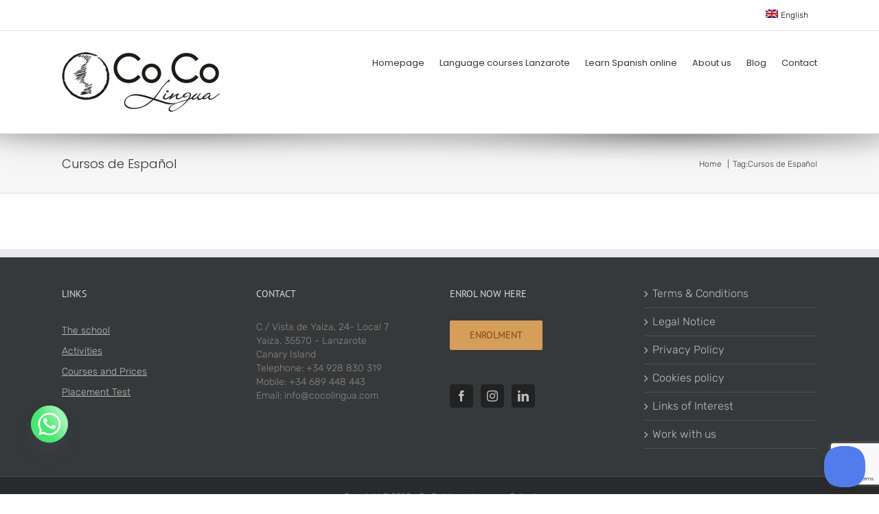

--- FILE ---
content_type: text/html; charset=utf-8
request_url: https://www.google.com/recaptcha/api2/anchor?ar=1&k=6LdIiJIUAAAAAFzb5NvlEKmDoFhzskMkUPVJ7xc7&co=aHR0cHM6Ly9jb2NvbGluZ3VhLmNvbTo0NDM.&hl=en&v=N67nZn4AqZkNcbeMu4prBgzg&size=invisible&anchor-ms=20000&execute-ms=30000&cb=ema09vqwxi1x
body_size: 49635
content:
<!DOCTYPE HTML><html dir="ltr" lang="en"><head><meta http-equiv="Content-Type" content="text/html; charset=UTF-8">
<meta http-equiv="X-UA-Compatible" content="IE=edge">
<title>reCAPTCHA</title>
<style type="text/css">
/* cyrillic-ext */
@font-face {
  font-family: 'Roboto';
  font-style: normal;
  font-weight: 400;
  font-stretch: 100%;
  src: url(//fonts.gstatic.com/s/roboto/v48/KFO7CnqEu92Fr1ME7kSn66aGLdTylUAMa3GUBHMdazTgWw.woff2) format('woff2');
  unicode-range: U+0460-052F, U+1C80-1C8A, U+20B4, U+2DE0-2DFF, U+A640-A69F, U+FE2E-FE2F;
}
/* cyrillic */
@font-face {
  font-family: 'Roboto';
  font-style: normal;
  font-weight: 400;
  font-stretch: 100%;
  src: url(//fonts.gstatic.com/s/roboto/v48/KFO7CnqEu92Fr1ME7kSn66aGLdTylUAMa3iUBHMdazTgWw.woff2) format('woff2');
  unicode-range: U+0301, U+0400-045F, U+0490-0491, U+04B0-04B1, U+2116;
}
/* greek-ext */
@font-face {
  font-family: 'Roboto';
  font-style: normal;
  font-weight: 400;
  font-stretch: 100%;
  src: url(//fonts.gstatic.com/s/roboto/v48/KFO7CnqEu92Fr1ME7kSn66aGLdTylUAMa3CUBHMdazTgWw.woff2) format('woff2');
  unicode-range: U+1F00-1FFF;
}
/* greek */
@font-face {
  font-family: 'Roboto';
  font-style: normal;
  font-weight: 400;
  font-stretch: 100%;
  src: url(//fonts.gstatic.com/s/roboto/v48/KFO7CnqEu92Fr1ME7kSn66aGLdTylUAMa3-UBHMdazTgWw.woff2) format('woff2');
  unicode-range: U+0370-0377, U+037A-037F, U+0384-038A, U+038C, U+038E-03A1, U+03A3-03FF;
}
/* math */
@font-face {
  font-family: 'Roboto';
  font-style: normal;
  font-weight: 400;
  font-stretch: 100%;
  src: url(//fonts.gstatic.com/s/roboto/v48/KFO7CnqEu92Fr1ME7kSn66aGLdTylUAMawCUBHMdazTgWw.woff2) format('woff2');
  unicode-range: U+0302-0303, U+0305, U+0307-0308, U+0310, U+0312, U+0315, U+031A, U+0326-0327, U+032C, U+032F-0330, U+0332-0333, U+0338, U+033A, U+0346, U+034D, U+0391-03A1, U+03A3-03A9, U+03B1-03C9, U+03D1, U+03D5-03D6, U+03F0-03F1, U+03F4-03F5, U+2016-2017, U+2034-2038, U+203C, U+2040, U+2043, U+2047, U+2050, U+2057, U+205F, U+2070-2071, U+2074-208E, U+2090-209C, U+20D0-20DC, U+20E1, U+20E5-20EF, U+2100-2112, U+2114-2115, U+2117-2121, U+2123-214F, U+2190, U+2192, U+2194-21AE, U+21B0-21E5, U+21F1-21F2, U+21F4-2211, U+2213-2214, U+2216-22FF, U+2308-230B, U+2310, U+2319, U+231C-2321, U+2336-237A, U+237C, U+2395, U+239B-23B7, U+23D0, U+23DC-23E1, U+2474-2475, U+25AF, U+25B3, U+25B7, U+25BD, U+25C1, U+25CA, U+25CC, U+25FB, U+266D-266F, U+27C0-27FF, U+2900-2AFF, U+2B0E-2B11, U+2B30-2B4C, U+2BFE, U+3030, U+FF5B, U+FF5D, U+1D400-1D7FF, U+1EE00-1EEFF;
}
/* symbols */
@font-face {
  font-family: 'Roboto';
  font-style: normal;
  font-weight: 400;
  font-stretch: 100%;
  src: url(//fonts.gstatic.com/s/roboto/v48/KFO7CnqEu92Fr1ME7kSn66aGLdTylUAMaxKUBHMdazTgWw.woff2) format('woff2');
  unicode-range: U+0001-000C, U+000E-001F, U+007F-009F, U+20DD-20E0, U+20E2-20E4, U+2150-218F, U+2190, U+2192, U+2194-2199, U+21AF, U+21E6-21F0, U+21F3, U+2218-2219, U+2299, U+22C4-22C6, U+2300-243F, U+2440-244A, U+2460-24FF, U+25A0-27BF, U+2800-28FF, U+2921-2922, U+2981, U+29BF, U+29EB, U+2B00-2BFF, U+4DC0-4DFF, U+FFF9-FFFB, U+10140-1018E, U+10190-1019C, U+101A0, U+101D0-101FD, U+102E0-102FB, U+10E60-10E7E, U+1D2C0-1D2D3, U+1D2E0-1D37F, U+1F000-1F0FF, U+1F100-1F1AD, U+1F1E6-1F1FF, U+1F30D-1F30F, U+1F315, U+1F31C, U+1F31E, U+1F320-1F32C, U+1F336, U+1F378, U+1F37D, U+1F382, U+1F393-1F39F, U+1F3A7-1F3A8, U+1F3AC-1F3AF, U+1F3C2, U+1F3C4-1F3C6, U+1F3CA-1F3CE, U+1F3D4-1F3E0, U+1F3ED, U+1F3F1-1F3F3, U+1F3F5-1F3F7, U+1F408, U+1F415, U+1F41F, U+1F426, U+1F43F, U+1F441-1F442, U+1F444, U+1F446-1F449, U+1F44C-1F44E, U+1F453, U+1F46A, U+1F47D, U+1F4A3, U+1F4B0, U+1F4B3, U+1F4B9, U+1F4BB, U+1F4BF, U+1F4C8-1F4CB, U+1F4D6, U+1F4DA, U+1F4DF, U+1F4E3-1F4E6, U+1F4EA-1F4ED, U+1F4F7, U+1F4F9-1F4FB, U+1F4FD-1F4FE, U+1F503, U+1F507-1F50B, U+1F50D, U+1F512-1F513, U+1F53E-1F54A, U+1F54F-1F5FA, U+1F610, U+1F650-1F67F, U+1F687, U+1F68D, U+1F691, U+1F694, U+1F698, U+1F6AD, U+1F6B2, U+1F6B9-1F6BA, U+1F6BC, U+1F6C6-1F6CF, U+1F6D3-1F6D7, U+1F6E0-1F6EA, U+1F6F0-1F6F3, U+1F6F7-1F6FC, U+1F700-1F7FF, U+1F800-1F80B, U+1F810-1F847, U+1F850-1F859, U+1F860-1F887, U+1F890-1F8AD, U+1F8B0-1F8BB, U+1F8C0-1F8C1, U+1F900-1F90B, U+1F93B, U+1F946, U+1F984, U+1F996, U+1F9E9, U+1FA00-1FA6F, U+1FA70-1FA7C, U+1FA80-1FA89, U+1FA8F-1FAC6, U+1FACE-1FADC, U+1FADF-1FAE9, U+1FAF0-1FAF8, U+1FB00-1FBFF;
}
/* vietnamese */
@font-face {
  font-family: 'Roboto';
  font-style: normal;
  font-weight: 400;
  font-stretch: 100%;
  src: url(//fonts.gstatic.com/s/roboto/v48/KFO7CnqEu92Fr1ME7kSn66aGLdTylUAMa3OUBHMdazTgWw.woff2) format('woff2');
  unicode-range: U+0102-0103, U+0110-0111, U+0128-0129, U+0168-0169, U+01A0-01A1, U+01AF-01B0, U+0300-0301, U+0303-0304, U+0308-0309, U+0323, U+0329, U+1EA0-1EF9, U+20AB;
}
/* latin-ext */
@font-face {
  font-family: 'Roboto';
  font-style: normal;
  font-weight: 400;
  font-stretch: 100%;
  src: url(//fonts.gstatic.com/s/roboto/v48/KFO7CnqEu92Fr1ME7kSn66aGLdTylUAMa3KUBHMdazTgWw.woff2) format('woff2');
  unicode-range: U+0100-02BA, U+02BD-02C5, U+02C7-02CC, U+02CE-02D7, U+02DD-02FF, U+0304, U+0308, U+0329, U+1D00-1DBF, U+1E00-1E9F, U+1EF2-1EFF, U+2020, U+20A0-20AB, U+20AD-20C0, U+2113, U+2C60-2C7F, U+A720-A7FF;
}
/* latin */
@font-face {
  font-family: 'Roboto';
  font-style: normal;
  font-weight: 400;
  font-stretch: 100%;
  src: url(//fonts.gstatic.com/s/roboto/v48/KFO7CnqEu92Fr1ME7kSn66aGLdTylUAMa3yUBHMdazQ.woff2) format('woff2');
  unicode-range: U+0000-00FF, U+0131, U+0152-0153, U+02BB-02BC, U+02C6, U+02DA, U+02DC, U+0304, U+0308, U+0329, U+2000-206F, U+20AC, U+2122, U+2191, U+2193, U+2212, U+2215, U+FEFF, U+FFFD;
}
/* cyrillic-ext */
@font-face {
  font-family: 'Roboto';
  font-style: normal;
  font-weight: 500;
  font-stretch: 100%;
  src: url(//fonts.gstatic.com/s/roboto/v48/KFO7CnqEu92Fr1ME7kSn66aGLdTylUAMa3GUBHMdazTgWw.woff2) format('woff2');
  unicode-range: U+0460-052F, U+1C80-1C8A, U+20B4, U+2DE0-2DFF, U+A640-A69F, U+FE2E-FE2F;
}
/* cyrillic */
@font-face {
  font-family: 'Roboto';
  font-style: normal;
  font-weight: 500;
  font-stretch: 100%;
  src: url(//fonts.gstatic.com/s/roboto/v48/KFO7CnqEu92Fr1ME7kSn66aGLdTylUAMa3iUBHMdazTgWw.woff2) format('woff2');
  unicode-range: U+0301, U+0400-045F, U+0490-0491, U+04B0-04B1, U+2116;
}
/* greek-ext */
@font-face {
  font-family: 'Roboto';
  font-style: normal;
  font-weight: 500;
  font-stretch: 100%;
  src: url(//fonts.gstatic.com/s/roboto/v48/KFO7CnqEu92Fr1ME7kSn66aGLdTylUAMa3CUBHMdazTgWw.woff2) format('woff2');
  unicode-range: U+1F00-1FFF;
}
/* greek */
@font-face {
  font-family: 'Roboto';
  font-style: normal;
  font-weight: 500;
  font-stretch: 100%;
  src: url(//fonts.gstatic.com/s/roboto/v48/KFO7CnqEu92Fr1ME7kSn66aGLdTylUAMa3-UBHMdazTgWw.woff2) format('woff2');
  unicode-range: U+0370-0377, U+037A-037F, U+0384-038A, U+038C, U+038E-03A1, U+03A3-03FF;
}
/* math */
@font-face {
  font-family: 'Roboto';
  font-style: normal;
  font-weight: 500;
  font-stretch: 100%;
  src: url(//fonts.gstatic.com/s/roboto/v48/KFO7CnqEu92Fr1ME7kSn66aGLdTylUAMawCUBHMdazTgWw.woff2) format('woff2');
  unicode-range: U+0302-0303, U+0305, U+0307-0308, U+0310, U+0312, U+0315, U+031A, U+0326-0327, U+032C, U+032F-0330, U+0332-0333, U+0338, U+033A, U+0346, U+034D, U+0391-03A1, U+03A3-03A9, U+03B1-03C9, U+03D1, U+03D5-03D6, U+03F0-03F1, U+03F4-03F5, U+2016-2017, U+2034-2038, U+203C, U+2040, U+2043, U+2047, U+2050, U+2057, U+205F, U+2070-2071, U+2074-208E, U+2090-209C, U+20D0-20DC, U+20E1, U+20E5-20EF, U+2100-2112, U+2114-2115, U+2117-2121, U+2123-214F, U+2190, U+2192, U+2194-21AE, U+21B0-21E5, U+21F1-21F2, U+21F4-2211, U+2213-2214, U+2216-22FF, U+2308-230B, U+2310, U+2319, U+231C-2321, U+2336-237A, U+237C, U+2395, U+239B-23B7, U+23D0, U+23DC-23E1, U+2474-2475, U+25AF, U+25B3, U+25B7, U+25BD, U+25C1, U+25CA, U+25CC, U+25FB, U+266D-266F, U+27C0-27FF, U+2900-2AFF, U+2B0E-2B11, U+2B30-2B4C, U+2BFE, U+3030, U+FF5B, U+FF5D, U+1D400-1D7FF, U+1EE00-1EEFF;
}
/* symbols */
@font-face {
  font-family: 'Roboto';
  font-style: normal;
  font-weight: 500;
  font-stretch: 100%;
  src: url(//fonts.gstatic.com/s/roboto/v48/KFO7CnqEu92Fr1ME7kSn66aGLdTylUAMaxKUBHMdazTgWw.woff2) format('woff2');
  unicode-range: U+0001-000C, U+000E-001F, U+007F-009F, U+20DD-20E0, U+20E2-20E4, U+2150-218F, U+2190, U+2192, U+2194-2199, U+21AF, U+21E6-21F0, U+21F3, U+2218-2219, U+2299, U+22C4-22C6, U+2300-243F, U+2440-244A, U+2460-24FF, U+25A0-27BF, U+2800-28FF, U+2921-2922, U+2981, U+29BF, U+29EB, U+2B00-2BFF, U+4DC0-4DFF, U+FFF9-FFFB, U+10140-1018E, U+10190-1019C, U+101A0, U+101D0-101FD, U+102E0-102FB, U+10E60-10E7E, U+1D2C0-1D2D3, U+1D2E0-1D37F, U+1F000-1F0FF, U+1F100-1F1AD, U+1F1E6-1F1FF, U+1F30D-1F30F, U+1F315, U+1F31C, U+1F31E, U+1F320-1F32C, U+1F336, U+1F378, U+1F37D, U+1F382, U+1F393-1F39F, U+1F3A7-1F3A8, U+1F3AC-1F3AF, U+1F3C2, U+1F3C4-1F3C6, U+1F3CA-1F3CE, U+1F3D4-1F3E0, U+1F3ED, U+1F3F1-1F3F3, U+1F3F5-1F3F7, U+1F408, U+1F415, U+1F41F, U+1F426, U+1F43F, U+1F441-1F442, U+1F444, U+1F446-1F449, U+1F44C-1F44E, U+1F453, U+1F46A, U+1F47D, U+1F4A3, U+1F4B0, U+1F4B3, U+1F4B9, U+1F4BB, U+1F4BF, U+1F4C8-1F4CB, U+1F4D6, U+1F4DA, U+1F4DF, U+1F4E3-1F4E6, U+1F4EA-1F4ED, U+1F4F7, U+1F4F9-1F4FB, U+1F4FD-1F4FE, U+1F503, U+1F507-1F50B, U+1F50D, U+1F512-1F513, U+1F53E-1F54A, U+1F54F-1F5FA, U+1F610, U+1F650-1F67F, U+1F687, U+1F68D, U+1F691, U+1F694, U+1F698, U+1F6AD, U+1F6B2, U+1F6B9-1F6BA, U+1F6BC, U+1F6C6-1F6CF, U+1F6D3-1F6D7, U+1F6E0-1F6EA, U+1F6F0-1F6F3, U+1F6F7-1F6FC, U+1F700-1F7FF, U+1F800-1F80B, U+1F810-1F847, U+1F850-1F859, U+1F860-1F887, U+1F890-1F8AD, U+1F8B0-1F8BB, U+1F8C0-1F8C1, U+1F900-1F90B, U+1F93B, U+1F946, U+1F984, U+1F996, U+1F9E9, U+1FA00-1FA6F, U+1FA70-1FA7C, U+1FA80-1FA89, U+1FA8F-1FAC6, U+1FACE-1FADC, U+1FADF-1FAE9, U+1FAF0-1FAF8, U+1FB00-1FBFF;
}
/* vietnamese */
@font-face {
  font-family: 'Roboto';
  font-style: normal;
  font-weight: 500;
  font-stretch: 100%;
  src: url(//fonts.gstatic.com/s/roboto/v48/KFO7CnqEu92Fr1ME7kSn66aGLdTylUAMa3OUBHMdazTgWw.woff2) format('woff2');
  unicode-range: U+0102-0103, U+0110-0111, U+0128-0129, U+0168-0169, U+01A0-01A1, U+01AF-01B0, U+0300-0301, U+0303-0304, U+0308-0309, U+0323, U+0329, U+1EA0-1EF9, U+20AB;
}
/* latin-ext */
@font-face {
  font-family: 'Roboto';
  font-style: normal;
  font-weight: 500;
  font-stretch: 100%;
  src: url(//fonts.gstatic.com/s/roboto/v48/KFO7CnqEu92Fr1ME7kSn66aGLdTylUAMa3KUBHMdazTgWw.woff2) format('woff2');
  unicode-range: U+0100-02BA, U+02BD-02C5, U+02C7-02CC, U+02CE-02D7, U+02DD-02FF, U+0304, U+0308, U+0329, U+1D00-1DBF, U+1E00-1E9F, U+1EF2-1EFF, U+2020, U+20A0-20AB, U+20AD-20C0, U+2113, U+2C60-2C7F, U+A720-A7FF;
}
/* latin */
@font-face {
  font-family: 'Roboto';
  font-style: normal;
  font-weight: 500;
  font-stretch: 100%;
  src: url(//fonts.gstatic.com/s/roboto/v48/KFO7CnqEu92Fr1ME7kSn66aGLdTylUAMa3yUBHMdazQ.woff2) format('woff2');
  unicode-range: U+0000-00FF, U+0131, U+0152-0153, U+02BB-02BC, U+02C6, U+02DA, U+02DC, U+0304, U+0308, U+0329, U+2000-206F, U+20AC, U+2122, U+2191, U+2193, U+2212, U+2215, U+FEFF, U+FFFD;
}
/* cyrillic-ext */
@font-face {
  font-family: 'Roboto';
  font-style: normal;
  font-weight: 900;
  font-stretch: 100%;
  src: url(//fonts.gstatic.com/s/roboto/v48/KFO7CnqEu92Fr1ME7kSn66aGLdTylUAMa3GUBHMdazTgWw.woff2) format('woff2');
  unicode-range: U+0460-052F, U+1C80-1C8A, U+20B4, U+2DE0-2DFF, U+A640-A69F, U+FE2E-FE2F;
}
/* cyrillic */
@font-face {
  font-family: 'Roboto';
  font-style: normal;
  font-weight: 900;
  font-stretch: 100%;
  src: url(//fonts.gstatic.com/s/roboto/v48/KFO7CnqEu92Fr1ME7kSn66aGLdTylUAMa3iUBHMdazTgWw.woff2) format('woff2');
  unicode-range: U+0301, U+0400-045F, U+0490-0491, U+04B0-04B1, U+2116;
}
/* greek-ext */
@font-face {
  font-family: 'Roboto';
  font-style: normal;
  font-weight: 900;
  font-stretch: 100%;
  src: url(//fonts.gstatic.com/s/roboto/v48/KFO7CnqEu92Fr1ME7kSn66aGLdTylUAMa3CUBHMdazTgWw.woff2) format('woff2');
  unicode-range: U+1F00-1FFF;
}
/* greek */
@font-face {
  font-family: 'Roboto';
  font-style: normal;
  font-weight: 900;
  font-stretch: 100%;
  src: url(//fonts.gstatic.com/s/roboto/v48/KFO7CnqEu92Fr1ME7kSn66aGLdTylUAMa3-UBHMdazTgWw.woff2) format('woff2');
  unicode-range: U+0370-0377, U+037A-037F, U+0384-038A, U+038C, U+038E-03A1, U+03A3-03FF;
}
/* math */
@font-face {
  font-family: 'Roboto';
  font-style: normal;
  font-weight: 900;
  font-stretch: 100%;
  src: url(//fonts.gstatic.com/s/roboto/v48/KFO7CnqEu92Fr1ME7kSn66aGLdTylUAMawCUBHMdazTgWw.woff2) format('woff2');
  unicode-range: U+0302-0303, U+0305, U+0307-0308, U+0310, U+0312, U+0315, U+031A, U+0326-0327, U+032C, U+032F-0330, U+0332-0333, U+0338, U+033A, U+0346, U+034D, U+0391-03A1, U+03A3-03A9, U+03B1-03C9, U+03D1, U+03D5-03D6, U+03F0-03F1, U+03F4-03F5, U+2016-2017, U+2034-2038, U+203C, U+2040, U+2043, U+2047, U+2050, U+2057, U+205F, U+2070-2071, U+2074-208E, U+2090-209C, U+20D0-20DC, U+20E1, U+20E5-20EF, U+2100-2112, U+2114-2115, U+2117-2121, U+2123-214F, U+2190, U+2192, U+2194-21AE, U+21B0-21E5, U+21F1-21F2, U+21F4-2211, U+2213-2214, U+2216-22FF, U+2308-230B, U+2310, U+2319, U+231C-2321, U+2336-237A, U+237C, U+2395, U+239B-23B7, U+23D0, U+23DC-23E1, U+2474-2475, U+25AF, U+25B3, U+25B7, U+25BD, U+25C1, U+25CA, U+25CC, U+25FB, U+266D-266F, U+27C0-27FF, U+2900-2AFF, U+2B0E-2B11, U+2B30-2B4C, U+2BFE, U+3030, U+FF5B, U+FF5D, U+1D400-1D7FF, U+1EE00-1EEFF;
}
/* symbols */
@font-face {
  font-family: 'Roboto';
  font-style: normal;
  font-weight: 900;
  font-stretch: 100%;
  src: url(//fonts.gstatic.com/s/roboto/v48/KFO7CnqEu92Fr1ME7kSn66aGLdTylUAMaxKUBHMdazTgWw.woff2) format('woff2');
  unicode-range: U+0001-000C, U+000E-001F, U+007F-009F, U+20DD-20E0, U+20E2-20E4, U+2150-218F, U+2190, U+2192, U+2194-2199, U+21AF, U+21E6-21F0, U+21F3, U+2218-2219, U+2299, U+22C4-22C6, U+2300-243F, U+2440-244A, U+2460-24FF, U+25A0-27BF, U+2800-28FF, U+2921-2922, U+2981, U+29BF, U+29EB, U+2B00-2BFF, U+4DC0-4DFF, U+FFF9-FFFB, U+10140-1018E, U+10190-1019C, U+101A0, U+101D0-101FD, U+102E0-102FB, U+10E60-10E7E, U+1D2C0-1D2D3, U+1D2E0-1D37F, U+1F000-1F0FF, U+1F100-1F1AD, U+1F1E6-1F1FF, U+1F30D-1F30F, U+1F315, U+1F31C, U+1F31E, U+1F320-1F32C, U+1F336, U+1F378, U+1F37D, U+1F382, U+1F393-1F39F, U+1F3A7-1F3A8, U+1F3AC-1F3AF, U+1F3C2, U+1F3C4-1F3C6, U+1F3CA-1F3CE, U+1F3D4-1F3E0, U+1F3ED, U+1F3F1-1F3F3, U+1F3F5-1F3F7, U+1F408, U+1F415, U+1F41F, U+1F426, U+1F43F, U+1F441-1F442, U+1F444, U+1F446-1F449, U+1F44C-1F44E, U+1F453, U+1F46A, U+1F47D, U+1F4A3, U+1F4B0, U+1F4B3, U+1F4B9, U+1F4BB, U+1F4BF, U+1F4C8-1F4CB, U+1F4D6, U+1F4DA, U+1F4DF, U+1F4E3-1F4E6, U+1F4EA-1F4ED, U+1F4F7, U+1F4F9-1F4FB, U+1F4FD-1F4FE, U+1F503, U+1F507-1F50B, U+1F50D, U+1F512-1F513, U+1F53E-1F54A, U+1F54F-1F5FA, U+1F610, U+1F650-1F67F, U+1F687, U+1F68D, U+1F691, U+1F694, U+1F698, U+1F6AD, U+1F6B2, U+1F6B9-1F6BA, U+1F6BC, U+1F6C6-1F6CF, U+1F6D3-1F6D7, U+1F6E0-1F6EA, U+1F6F0-1F6F3, U+1F6F7-1F6FC, U+1F700-1F7FF, U+1F800-1F80B, U+1F810-1F847, U+1F850-1F859, U+1F860-1F887, U+1F890-1F8AD, U+1F8B0-1F8BB, U+1F8C0-1F8C1, U+1F900-1F90B, U+1F93B, U+1F946, U+1F984, U+1F996, U+1F9E9, U+1FA00-1FA6F, U+1FA70-1FA7C, U+1FA80-1FA89, U+1FA8F-1FAC6, U+1FACE-1FADC, U+1FADF-1FAE9, U+1FAF0-1FAF8, U+1FB00-1FBFF;
}
/* vietnamese */
@font-face {
  font-family: 'Roboto';
  font-style: normal;
  font-weight: 900;
  font-stretch: 100%;
  src: url(//fonts.gstatic.com/s/roboto/v48/KFO7CnqEu92Fr1ME7kSn66aGLdTylUAMa3OUBHMdazTgWw.woff2) format('woff2');
  unicode-range: U+0102-0103, U+0110-0111, U+0128-0129, U+0168-0169, U+01A0-01A1, U+01AF-01B0, U+0300-0301, U+0303-0304, U+0308-0309, U+0323, U+0329, U+1EA0-1EF9, U+20AB;
}
/* latin-ext */
@font-face {
  font-family: 'Roboto';
  font-style: normal;
  font-weight: 900;
  font-stretch: 100%;
  src: url(//fonts.gstatic.com/s/roboto/v48/KFO7CnqEu92Fr1ME7kSn66aGLdTylUAMa3KUBHMdazTgWw.woff2) format('woff2');
  unicode-range: U+0100-02BA, U+02BD-02C5, U+02C7-02CC, U+02CE-02D7, U+02DD-02FF, U+0304, U+0308, U+0329, U+1D00-1DBF, U+1E00-1E9F, U+1EF2-1EFF, U+2020, U+20A0-20AB, U+20AD-20C0, U+2113, U+2C60-2C7F, U+A720-A7FF;
}
/* latin */
@font-face {
  font-family: 'Roboto';
  font-style: normal;
  font-weight: 900;
  font-stretch: 100%;
  src: url(//fonts.gstatic.com/s/roboto/v48/KFO7CnqEu92Fr1ME7kSn66aGLdTylUAMa3yUBHMdazQ.woff2) format('woff2');
  unicode-range: U+0000-00FF, U+0131, U+0152-0153, U+02BB-02BC, U+02C6, U+02DA, U+02DC, U+0304, U+0308, U+0329, U+2000-206F, U+20AC, U+2122, U+2191, U+2193, U+2212, U+2215, U+FEFF, U+FFFD;
}

</style>
<link rel="stylesheet" type="text/css" href="https://www.gstatic.com/recaptcha/releases/N67nZn4AqZkNcbeMu4prBgzg/styles__ltr.css">
<script nonce="I9A6Dmkwv7C1W9dd8OPVgw" type="text/javascript">window['__recaptcha_api'] = 'https://www.google.com/recaptcha/api2/';</script>
<script type="text/javascript" src="https://www.gstatic.com/recaptcha/releases/N67nZn4AqZkNcbeMu4prBgzg/recaptcha__en.js" nonce="I9A6Dmkwv7C1W9dd8OPVgw">
      
    </script></head>
<body><div id="rc-anchor-alert" class="rc-anchor-alert"></div>
<input type="hidden" id="recaptcha-token" value="[base64]">
<script type="text/javascript" nonce="I9A6Dmkwv7C1W9dd8OPVgw">
      recaptcha.anchor.Main.init("[\x22ainput\x22,[\x22bgdata\x22,\x22\x22,\[base64]/[base64]/[base64]/[base64]/[base64]/[base64]/[base64]/[base64]/bmV3IFlbcV0oQVswXSk6aD09Mj9uZXcgWVtxXShBWzBdLEFbMV0pOmg9PTM/bmV3IFlbcV0oQVswXSxBWzFdLEFbMl0pOmg9PTQ/[base64]/aXcoSS5ILEkpOngoOCx0cnVlLEkpfSxFMj12LnJlcXVlc3RJZGxlQ2FsbGJhY2s/[base64]/[base64]/[base64]/[base64]\\u003d\x22,\[base64]\\u003d\x22,\[base64]/CtABxCTTCv8OHwrHDjcOfwo1AaMO6PmjCr3fDunRNwopddcOsXh18w6gIwr/[base64]/wpZzwqx/TW1BwpcBNsOmK8O/wrs9w63ChcOKw6wwASvCj8Opw7HCtA7DtcKNB8Obw4nDp8Ouw4TDqcKDw67DjjsbO0kYAcOvYQ/DnjDCnmQgQlAOUsOCw5XDq8KDY8K+w74bE8KVO8KjwqAjwq0lfMKBw7sOwp7CrFY8QXMhwq/CrXzDtMKAJXjChMK+wqE5wrDCqR/DjSEvw5IHJ8KvwqQvwqACMGHCrcK/[base64]/DosOuFQdRw4LDnsO/wpkow4jCisK5wqXDocKhDmvCn1XCoGXDk03CrcK1aWPDq08zZ8Osw7IhBcKWb8OVw60ww7TDl1PCiRATw7vCgcOFw5NVAsKnDw0oE8O6Lg3ClRTDuMOwUCo7eMKsaBstwq5TOjLDsnkrHV3ClcO3wqoqZVvCnXDCgm/[base64]/DtMKwRh3Dg8OET1xqLmAqwojCrsKgVcOyFyrClcK3Ry9IB3ktw6dKVMKewp/[base64]/NcKjw58kw5hgYcKMRDoWw4TCuRBPWS42w7HDqsK1CR/ChsO1wobDvcO/w6E2LWNJwpPCiMK9w5lzAcKDw4zDuMKyEcKJw4rCucKmwo3CumMgEMKXwrxnw5R7EMKBwr/CucKmPwjCmcOhbw/Cq8KFORrCgMKVwoDCqlvDmhXCgsOYwqt8w43CpcKoJ1/[base64]/wqBzQsK5wpfDgmXDs8KOwqRzw4TDncOVw63CkDrCrsKsw78aFcOPYjHDs8Ohw6xRV0lcw60uS8O0wqDCpkXDqsOVw7/CixbCoMOJalzDtHXCoT/CqA1rPcKZQsKIYMKRSsKvw5h1f8KAT1dowrl1OsKcw7zDpg0eMX58M3syw5PDsMKfw5ccVsKwEj8aTxxWOMKZP0xCBBRvK1d1wqQwa8O3w4gzwr/ClcKOwpJwX30WOMKRw5ZzwpXDv8OyX8OeB8O1wpXCqMKRPBIowoTCo8KAB8Klb8KowpnClsOfwoBNR2wwXMOZdz5UN3oHw4XCvMOoU21FFWVNI8O+wotsw7k/[base64]/DvAnDtMOPVzzClh3DmcK2woZ+QcO7BVE7wqNNwo7DncKQw41xWFg3w7HCvcOaIsOTwo3DiMO3w7hhwp4+GyFvKC/DgcKIdUvChcO/wpDCmXjCjzzCucKgDcOFw4x+wonCqXdpEQ4Iw6zCgSLDqsKJwqTCoEQPwrEbw5liQsOWwovCtsO+FcKmw5dQw5V5w5IhQFB2NlLClUzDsUnDtMO3PMOwHQ4kwqh2EMODLBMfw47DhsKGSkLChcKOFU1jTMK6e8O4NmnDhnwKwoJJFG3DhSojFGbCisKzCMO9w6DDgE5/w4tbw7cqwpPDnxw+woLDscOFw79JwoHDrMOAw64VTsOKwr/[base64]/DhcO/W8O+CsOCw74PwoYhA8KtMGcvw4zCvmw1w5bCkBgSwprDoVbDjncRw6/[base64]/CiClXw4hHwpBLYWF1wo/Cj8OxH8OTAsK7e8KGKTMYwrElw5bChR3CiATCrGslP8OIwotfMsOrwqxawqHDq0/Di38pwpTDnMO0w7LCrsOLKcOhw53DiMKjwpwsZ8OndgZcw7XCu8OywqnCkGsBKgMBJcOqFGDDl8OQWX7DvsOpw6TDsMKUwpvCpcO1UcKtw7PCocOMR8KNcsK2wpUQNF/[base64]/w7TCnMKfdsOywpDCqHrCuX4ow5/DiClOWBBmNU7Dpxd7L8OycBbDl8Ohw5VNYjdJwrQGwqYfJVXCrcK+UFBiLEcMwqXCt8OCEAnCilPDvWQ8ZMOkU8O3wrsQwqXCvMOzwp3Cn8Kfw6MeBMKowpltLcOHw4nCjELDjsO2wp/CgGJuw7zChArClTbCmMKWUXvDok5iw7PCnRUQw6rDksKCw5LDkBbCjMO2w4EDwpLDu1fDvsKzDyl+w4DDjmvCvsKge8OTOsOycxTDrQ5ZdcKaRMOaBRPCnMO2w45wNy3Dm2wTbcODw4TDr8KfIcOGOMOfPcKtwrTCkE/[base64]/Dg3zDhMOPwrLDjk/DkcOmw6vCm8K4w64FSDnDmcOQw6XDoMOvGTwbLEXDl8Omw7QUdsOreMObw6lLesKDw45iwp/DuMO/w7rDqcKnwrzCoFPDjQ/CqX/ChsOWbcKTcsOKW8O1wprDhcO1c3PCpGkzwqQBwpMew5TCpMKYwqF8wo/[base64]/ClsKvUsK1Eh5Xw683MMKMwpnDnMOLNWHCqXsewqU7w7/Dg8KcGFDDiMK/e3bDs8O1wozCpsO/[base64]/[base64]/DiMOMYQTDiVLCusK2EMO4w57DisKqw5cww5EFw7EEw6cMwpfDo3tKw6/DqMOwQ0Jhw6Yfwo1kw40cwokhXcKmwoXCiSRYOsK/C8O9w7TDoMKkEybCpWDCp8OFKcKBfAfCocOvwo3DrMOjQ3/[base64]/w7HDmcK4w59pworDllLDlcKSPRlrw7kzw5LDp8OIwp3DmsO5wqFmw4TDuMKlFRHCu0fCrw5+AcOcAcKHB00lKCbDhAIxw70pw7HDr0wiw5I5wo5fXzHDlcKvwoHDqcONTsOsGsOlc1/DnW3CllHChcKMK37ChMKbGSsbwrXDrHPCmcKJw4LDjBTCojI+wrBwE8OYKnUCwp8wGwvChcKFw71Lwo8TWjHCqkNuwpZ3wpDCsVDCo8KKwpwIcQfDjDnCvMKRL8KYw75Fw4oaO8Kxw7TChEzDowPDr8OKYsOtSnDDqBomPcKOJgAFwpjCv8O/[base64]/CrcKIwqXCksO4XE/DiMOUwpgpMcKDw6PDv3ltwrMPMDgIwo9Zw6nDrsOeRgE6w4BEw6bDo8K5RsKbwolswpB/WMKkw7kTwofDnTdkCiA0wqUBw5HDncKpwo3CrjBwwrMmwpnDrlfDkcOWw4AoQsOXFRXCi24rX3HDv8OQGcKuw4s+T2DCiVAUXMKYw4DCosK9wqjCmcOCw7nDs8O1LA/DocKGc8Kvw7XCqyZ6UsOYw4TCvMO4wq7CvHzCocOTPhAPeMOIHcKJagBJJ8OCBQDCl8KVCwoaw70Kf0hjw5jCrMOgw7vDh8OcbzBbwrwlwrsHw7LCgB8zw4JdwqLCqMKKV8Kaw7PCi0DCqcKOPgQrQ8KJw5TDmVsZfgHCgH/Drj18wrzDssKkT0nDkhsuDMOSwrzDnFTDhcOQwrtswrlZClg1YVwUw5rDhcKjw7ZCAkDDjBHDtsOMw5/DiCHDnMO2JAbDrcOtJ8KfYcKmwqDCqyzCkcKUw6fCnzzDg8Odw6XDvcOew7hvw7cueMOZUjbCjcK1wprCjETCnMOaw6PDphkbY8Oqw5DDixjDtCfCocKaNmLCuzTCk8OvQFfChHwfQ8KEwqTDihZ1XCDCqcKWw5Q5S31oworDiRHDsXl/SHVMw5fDrS07TmxtCgvDuXB6w5jCpnjChTHDu8KcwoDDjjESwotJcMOTworDp8OywqPDikIHw5Vyw43DjsKMGEY9wqbDiMKwwrvCoQrCq8OLAUwjw7wmYVINw4vDrUxBwr8Iwo8PdMKXLngXwrlHMMO/w44KCsKEwrzDucKewqgWw4PChcORHcKLw5zDtMOMOMKQesKRw4YPwp7DhztAMFXCkgoCGh/DpMKywpPDg8KPwr/Cn8ODwp/[base64]/[base64]/DvhRkYS7ChmB+CMKVw5nDisOiwpHDv8KtXcOxXDPDhMKRw5Qbw6Y6FMK7dsOkV8KDwpceBjdmQMKse8OewoDCtGoVJlfDnsOhKgJIe8KHeMOXLClSHsKmw7lMwq1mN1XCglEYwqXDsztQYRBAw6nDkMKAwowEF2DDpsORwoEEeix/[base64]/DqsKqw7c2dcOtw4PDhjALwq4KwpPCicKWw7IcwowQAA3ClC44w55/[base64]/w7HCrMOQwojDl8O3TQvDvC/CvDItdHJWGFvCpsOxT8ODZcKIHcOxAsOOZMOxMsO0w5DDhDE1Y8K3V0kAw5XCogLCt8OfwrHCmRnDjQkNwpkxwpDCmEAGwoLCmMO9wrnDvFDDn2vCqDvCmUxFw5TCkkwxJsKtXm/[base64]/DgSnDkk/Dr8OywrvChsKVGMKqw7TDl0F5wq8ywqw6wotvQsKGw6lsChYsGgfDj2/DrcOVw6HCoTnDgcKSAznDtcK5woLCg8OIw4TCjcKvwqAlwqE3wq8UPGVjwoIXwpYxw7/DoyPCgSB/Hw8swqnDjgMuw5vDhsOhwo/[base64]/Dj8OIM8O/M8O+w6/CiSAaAcO6VcOUw749woVbwrYSw5Vhc8OMYGrDgVdHw4lCOWR8BEzCs8KdwpgIWsOBw7vDvcOkw4tEeg1VKMK9w5VHw5gEGAcFSVvCl8KeRFHDqsO4w78GCCzDlsOvwqzCuEjDkgnDkMKmFULDhDg8KGPDl8O9woLCq8KvXMObDkpVwro6w4TCt8Oow7DCoRsfYSB/[base64]/CgcOWS8OlfcOgwpzCtsKQwpzCsiHDnm47w5LDqMKywplyScK7a0jChMOee1DDuBd6w61Lw7gKNA/Dv1lAw6LCvsKYwooZw5ouwoLCgURTR8K4w5oMwqFawqYQSSrDjmjCrjwEw5fCnMKzw7TDvn8Wwq81Oh/DgD3DoMKiR8OYw4DDtwnCu8OpwrMtwpAHw4l2LQrDvU0hB8KIwoMGShLDiMKgwo4hw7g+FcOwbMKZMVREwqBJwrpUw6g6wohFw7E+w7fDtsOIQsO4RcKJwqdLf8KJBcKQwo95wp/CvcORw7XDr3rDgsO9YgkUKsKWwo7CiMOxJMKPw6/Dii53wr0kw4Fgwr7Dl1HDnMOwMsO+e8KuU8OOXsOgEsO4w6HCpE7DtMKPw5vCsUjCq0/[base64]/UcKDwrbDpsOoVsKgw4bCjMKDA8Kbw4tnw6cuDMK1GsKKRcOEw6AufGPCuMOzwrDDhkNOAWLDlsOxdcOwwrl4B8KMw5vDrMOmw4DCtsKAw7jCmBbCosO9RsKbIsKoRcOzwrsuIsONwrs0wqp/w6QzeTTDmcK5QMOQFC/Ck8Knw5DCoHwVwooaKE4iwrPDojDCo8Krw4wfwokjTnfCoMO5ScOtUCoIYsOLw5vCgErCg2LCocOfX8KPw4tZw5/CviQ+w5ooworDvsKjMSMnwoVoXcKqEsOyMjRdw5/DnsOzeXAowpDCvGwZw5xMNMKlwo4gw7Z3w5gNKsKOw7cNw4Q1dxZ6RMO7wos/[base64]/CuVFSw4/CtcKlw6jCtcOIw4zDnQMkwo1bw7HDjMOMwrHDl3DCk8Ocw65DGjs9LljDtC9CfQjDviTDthddVMKzwrTCuELDl0RuZMKTw5pRLMKhGxjCmMKbwrhvDcOOJhTCr8OBw7rDssOWwo/CuTTCqmtCRCMhw53Dj8OED8OMXUpFdMOHw5N+w4DCtsOgwpbDqMOiwq3Dl8KKEnfCr1tFwpltw4PCiMKaSArCqh5NwqkMw4fDn8Obw6fCkH4/wq/[base64]/VMKLRsOiw7cCAEYUfnRuw53CmsKfXnUCQynCiMKnwr03w53DmFdqw60aBSM1dMKKwpgmDsOVJ0tBworDg8K9wpVNwpg9w45yGsO0w6DDhMOCBcO9OWVswq/DuMODw6/Dtm/DvizDo8ORZ8O6Pl0+w6zCtsOOwrsiIiJvwqjDng7CssO2b8O8wqFSZ0/Dj2fDrTtowo9MGhlQw6RJw5LCrMKwNVHCngHCi8O6YhzCoiHDmsOiwrEnw5XDucOzJ0zDlEk7GibDqMKjwpPCpcOXwoF/DMO7IcK5woNlRBgeZMKNwr4Zw4J3MUkiI2saJ8Oaw6IXfxEgf1rCn8OsCcOMworDqEPDjMO7aBrCthrCsHVIe8OSw68Ww6zDv8KZwp8rwr5Rw69uNGY5HnslGmzCncOmRcKqXhUYAcKkwqI/[base64]/Dm2jClsK3RRXCucKqwo/DhcOkwoJJwr11JR8FFClvPsOnw70YTlcUwohLYcKuwo7DksO0d1fDi8OJw7ICBVHCvAAfwrlXwqIdFMK3wpvCgDM4YcOlwpEqwpnDuQDDjMOpB8OlRsOPOlDDozjCm8OUw7XDjxYFX8Otw6/Cv8OQKXPDpMOFwpEuwofDmcOsAcONw73CtcKbwrPCosOrw7DDqMOTE8O0w5fDpWJIJErCtMKTw5vDs8OxLR8mL8KLd1tlwpV1w7zDmsOwwoPCq0vCiWchw6MkAsK6J8OGXsK8w4kUw7bDo0cew51Ew6zCkMKZw70Uw6JWwqrCssKPTy5fwrBMb8KvYsO2J8OTTi/Cjiola8OvwpnCuMOiwqsRwroGwrhCw5FjwrtGIVjDil8DRj3CnsKCw5M2f8OHwrkMw7fCqzXCviNxwozCqsKmwpM8w5ZcAsOkwowlIWtPU8KNfT7DkyDCm8OGwpI9woNHwpPCtXrCoDMicFVYJsK/w7/Cl8OKwotZXmkhw7k4FiLDqXUvdVA/[base64]/wrjDh1XCn8Ojw4XCp0vDiC3Dq011w6DCv1dHw6DCrxXDgGdrwrLCpmfDqcO+bnXCp8ORwqh1esKXOzo0H8KFw7Fiw5TCmMKOw4XCjkxfU8OlwpLDp8Krwrh3wpR+XMKTXVLDr3DDsMKowo3CiMKYw5VHwpzDjmrCoynCpMKLw7JFFUVodGvCiF/CoCHDq8Kjw4bDvcOHAMKwVMODw4oBO8KQw5NNw490w4NiwrRceMO2w4TCpBfCosKrV2wHeMKTwo7DpAlTwptGcsKDBMOiRjPChllxLkPClxFiw4ZGZMKxCsKUw4vDtmvCuSPDtMK5b8O2wq/CoEHCnlzCsVTCnjVALMKlwqDCmXY8wr5Yw4fCollYXEcIBkcjwr/DpiTDq8O6UlTCl8OPXz9Sw6Atwokvwo8jwqvDqFBKw7fDrlvDnMOqLETDszgDwrnCmhMyOlrCgA0gd8KWWXjCmzsFw6/DrcKmwrYScn7Cs20SMcKCS8OowpbDsg/CvRrDt8OGX8K0w6DChMOjw51dMQTDvMKkasOiw49POcKew54aw7DDmMKiMsKxwoNXw6I7YMOeLk/CtsOrw5VOw5PDu8K/w7fDg8OuLgjDg8KQOBTCu0vCpknCj8O8wqgmP8ONWWhbMj9oI28Kw77CpAkswrLDtXjDh8Ovwo8Rwo/DrC0hBTfCu0lkShDDnhAQwokKG2/DocOxwoTCtDYLw4tlw7zChMKnwrLDtGTCksOEw7kjwpbCpsK+VsKfBk4+w5AaRsKNZ8K5HShqXMOnw4zDry7CmV9ywp4SK8Oew6LCmcKCw49DSMK3w7rCg0TCsn0aRDckw6F/[base64]/w4DDm3tdOMO1wrzCtMKaw6XClcK/w73Dk2MawrM3EEzCucKyw6pbJcKBQ2dFwoUkZ8OWwprChmk5wpnCokHDvMORw7MxNADDnMKjwo1jXivDusOnCsOWYMOiw4BOw4NjL1fDscOjPMKqFsOiKEbDj18sw4TCn8OLE0zChWXCjiVrw4/CnzM9I8OhM8O3w6bCjH4OwpbDkE3Dh03Ci0DDtXrCkTfDscKTwrgtf8K5eHXDmGvCpcKlfcKOVmDDn0PCvD/DnynCmcOtAQFyw6ZTw7vDi8Kfw4bDk2TCj8O9w6PCoMO+WQ3DpifDm8OhfcKJU8OgBcKxQMKMwrHDr8KEw5RtRGvCiSLCicOjRMKgwrbCnsOpRmkNY8O8wrpNcgchwqNFHBrCgsODYsKIwqVOLcKEw7gAw7/DqcK+w6zDocOSwqfCl8KqSEHCrzllwobDlBXDs1XCicKhQ8Osw5l1ZMKKw4R3bMOrw5N3OFQLw5dFwoPClsKlwq/[base64]/Dt8OGDlTCssOawqnCiMK7wrREw5PDhcKvYsKWYMKDRXvDhcOTVMKzwrUdeBpxw73DncOrLWM+L8Otw64KwrnCnMOXMsKjw440w5RcOEpWwoREw7B7MhdAw5c3wpvCn8KcwrHCvcOtE3bDmHLDicO3w7kjwrlUwoIOw6AZw7t3wrPDkMOcY8KVMMObfn0/[base64]/w6AbNsOTwpLDiMODZV3DjVfDj8KmNMKbw5Y/w5XDl8OywrnDucK1F1HDicOoHGnDp8Krw5/[base64]/DhmrCjGtTw6Qxwp/CmhHDmCvChMOUPsOtwpIVChnCicOKOcKlccOMccKCScOoP8Ojw77CjXtew49fUEo4woJ/wp4aEGEZWcKoacOKwo/DgsKiIwnCqWl/J2DDqD3CmG/CisOeSMKWUWDDvQ5cb8KDwrTDtsKew7sFaVthw4oTRTjCmURCwr18w71cwojCsnXDhsOywp/Du1zDuFNqwpnDiMKwJMK0S1XDp8KvwrsewqvCiTc8WMKPHMKTwp4dw7IFwpg/GsKdQTkVwqjDhsKYw7fCtm3DksK5w7wKw549bmM8wogtBlNYRsK/wpfDtQDCmsOMX8O8wp4lw7fDmRxlw6jClcKKwocbIcO4QcOwwrRLw4XCksKOWMKoBDAsw7Y1wq3CqcOjEsOgwrnCvsO9woDCjTZbMMKiw7pBdDRww7zCqFfDoWHCisKlVW7CggjCq8K+MhdYWg4hY8Odw6dBwqtpMgbDv3N3w73CiD1Wwo/CuTLDpsOWegEewqUVdnAnw4JobMKUesKAw61KKcOKPALCnkxMEA/DlMOsIcOvVFg/QxrDl8O/CkTCvjjClFPDjkobwqbDi8OfcsOew4DDv8OUwrTDhk4+woTCsQ7DlnPCmA9awocrwqnDoMKAwrjDvcOCOMKCw4bDtsOPwofDjHZQaRHCkMKhRMOMwoF9Wk5nw6wTFkvDusKYw7jDs8O6DHfCsxPDnWjCn8OGwqA3TzfDhMOuw5Vbw5HDp1o9asKNw4gIIzPCsmRnwo/DucKYC8KUEcOGw7YDYcKzw4zDucOiwqFKfMKOwpPDmSBcH8KPw6HDjg3Cv8ORfVV2VcOnPcKWw6V9JcKjwqQlAnI4w69ww5o1w4vDljXDvsKva3wmwphHw6o3woYEw7xINsKxU8O+S8OEwq56w5o/wrzDmkpcwrdYw5jCmyDChAUlVTRgw55XP8KKwrnCmMO/[base64]/CgWwHBcOEI8Ktw4fDnMK0WxHDrMKTXXXCnsKLFsOWJgwaFcO0woDDjsKdwrvCqn7DnsObMcKsw6TDlsKRTMKYX8KCwrNRNUs/w5fCvHHCn8OEZWLDikvDsU4xw53Dkh9kDMKhwpzCh0nCrUllw6tVwo/[base64]/wpd8dVw1w6jCknc0CncMwr9iDMK4VMOcaGdaX8OTFiPDhFDCvjguFC9aVsOKw43CqlBgw6kmBWspwqN7PEbCgRHChcOoSEYeSsOpDcONwq0NwqzDvcKMJW4jw6DDm0g0wqEkPMOHWDAndCZ8XMKyw6fDpMO/wojCusOew4t9wrx8TRbDqsKYNlLCjTMcwqc+UMOewq/CicKPwoHDiMKpwpRxwo4/w4zCm8KoNcO/[base64]/DhWdAL39rMMKQL8K8wpnCrz4jbjzDhsKiw6zDj3XDn8K3w7nCpSJow7AeZMOOAiF6TMOKK8Ofw77CogjCoX8nLXDCoMKQBTpkeEZEw6nDocOKQMO0w5dbw6QDFS5KRMKGG8Kew6TDo8OaAMKpwrA8wpbDlRDCvcOcwovDunIvw5kiwr/DosOtMTEUAcO6fcKrW8KCw4xgwq4wdBTDpGQIaMKHwrlpwpDDiSPChxzDlxvDocOmwrPCvcOtVDATcMOrw4DCqsOqw7fCj8KuLX7Cvl/Dn8K1XsKnw5w7wp3CscOHwp1Ww68Ofz8JwqrClMOqDcKVw4hewrDDv0HCpS3DoMO4w5/Dq8O/UcK8wrRpwpTCm8Oxw5N2wpPDiXXDuTTDkjEzwpTCizfCqjBtC8KrZsKjwoN2w4vDpsKzVsKwJwVQUMOKw4zDjcOMw6PDn8Kew5bCnsOMO8KBSyTChkHDi8O3wqvClMO7w4nDlsK4DMO9w7AYUHxMHV/DqcOaOMOOwrIvw7sFw6fDhcKhw6gWw7jDhMKbUcO0w4Fvw60YKMOYSQLCi2jCgFlnwrDCu8KnPg7Cp3YRGkLClcKSbMO/wrF0w63DuMOuKDQNKMKYEGNUZMOaDmLDnCpXw5HCjkp9w4DCtRXCqzgtwroawrPDjcO4wo3CtAIgc8OIVMKUcygFXD/DiCHCicKjw4XDoTBrw5rDksKxAMKabcOnX8OZwp3CknzDmsOuw4dvw6dPwrPCtwPCgi0yUcOAw4TCvsKEwqUMasO7woTDp8OwOzvDqALDuQDCj0sDUG7DmcKBwq1zPnzDo3V0cHx7wogsw5/CtBFrQcOIw45dZMKeSDZww70PTMK9wrgZwpd0HHtmasOSwr5NVB7DqMKEJsK/w4sEWMOJwqsPTGrDoRnCvzjDshbDs2RYwrwnQMOHwrs9w4wtSV7CkMOJEMKvw6LDiFHDvi5Uw4rDh2HDlVHCosOww4jCrjM0fX/DlcOUwqRZw5FBUcKsbnrDocKIwqrDvUAVHGjChsO/wrRRT2/[base64]/DucKJwqvDosKjw7XDk8OSw5tOAgnDkHh9w5JEK8OUwpg9VsOnRBBMw70/[base64]/Dv8KUNFMDwoZlw6PDhVPCgFbCpyDDvsK/[base64]/Dm8KKw6dXeMKcGUbCjjIYw6bDoMODQ8K2wqI+X8K5w6dBUcKdw7YeDsOaNcOrZXtlwozDhzHDp8ODcMKFwo3CjsOCw5l1w7PCvU/Cu8OOw5nDhUDDvMK2w7Biw5rClE1Bw5gmXUnDpcKww77ChD0/JsOXBMKHcUVqMh/CksKfw7LDnMK6wpRGw5XDucOoSGUGwrLCljnCisKqwqd7NMKewqTCrcKOIwPCtMKPW3rDnAgFwqbCuyVAw5lmwqwAw6p8w6LDocODNMKzw4l2MyAwcMKtwp9cwrdNYGBMQz/DgA7CgFdYw7vCnxRZHV0vw7JAwovDgMOGLcOKw5XClsK1AsOjBsOlwpAnw6PCgkh/wqFewrpyG8OKw5XDgcOqY0DChsOBwodYNMOAwrjCjcKUDsOwwqQ1exTDpX8Kw6/DnjTCiMO0HcOEEwRnwr/[base64]/CtMOlEsKCw4Irw47DrMOnQsKqUMKGw4TCt0HClcOEYMKxw69Rw6w/[base64]/HMOTwp5bRV/[base64]/DqMKHwpwewoIqPcOvw65pYmPCriJuwoMVwrzCtwPDuHgaw63DoFvCnRLDo8O0wrUkcykkw6xFFcKvfcKhw4/CpkXCoTnCmzHDjsOew7zDs8K0KcOAJcOxwrVuwrYUNUlPQ8OqEMOEwpk5YEkmEnAheMKFMm53Tx/ChMKowoM+w40CIS3Cv8OdVMOoV8K/wrvDtMKCTy1Rw67DsSt5wo5NI8KBS8KIwq/CiWLCvcOKRsK+wpdoZi3DnsOuw4tPw482w6DCvcKFb8KTMxtrc8O+w4zCosOewrssRcOWw7nCnsKERER3NcKxw7sdwqEjZ8K5w7EDw4s/RMOJw4ILw5dgDcOcwqcaw7XDiQTDj3XCqcKvw7w5wrnDvCbDi19VTsK0w6phwo3CssOqw7XCg3jDqMKqw6B8GgjCk8OewqfCvGvDmcO3wr3DgBLCk8K7K8KhW1YPRETDux/DrMKdfcKnKcK+XU5lEnxjw5xDw5bCqsKSbMOYDMKdwrkudApOwqFgBC7DjjJ5ZF3CqT/DlMKGwpXDtsKlwoVSL07Dv8Klw4fDlk05wo8pCsK8w5nDlznCvnxWH8OvwqU4OGd3HMO+HMODCz/DmQvCjzU6w5HDnl5Vw6PDrCp+w7PDmxIfdRYBDXzCv8OADA0oe8KLYlQHwopWDAEpXXNPOlMDw4PDmMKKwpXDrXbDnwRQwrYmw7XCvl/CosOlw6MxGgwvKcOew7XDv1VvwoPClMKGTQ/DpcO5EcKowoQIwo7DqkEDTBcFJUbDiWN7DsKMwrQnw6tFw5NDwoLCicOvw4VdR1U4P8Kuw6l2acKsU8OqIjrDhGQow5PCt1nDpcOxelHDv8OBwqrCqF8zwrLCqMKfd8OewqXDoQooIgvDusKlw6XCu8OkHhUKOjIkMMKZw63CqMO/wqHCvFfDvxvDuMKxw6/[base64]/ChhtNRWLCq20fwo1Iw5LCjDFmCktew5rCjHhBdVRmFMKmLsKkw7I/w6/DiA7DoV9PwqDDvR90w5PCrBFHNcOtwoYBw4jDj8OSwp/DscKAH8Kpw6vCin0Sw4Zgw55kXsKeNMKBwrwOT8OUwo8+wpQDZsKWw5g6ABzDkMORw40/w588ccKOIMOYwpTCscOYQRVMcifDqlrCvnXDlMKbA8K+wpbDrsOhEUgrRBXCnSoFFjRYD8KEw5kUwrclV0MtOMOQwq8yQMObwrNcWsOqw7IMw5vCry/ChypQH8Kiwq/[base64]/CiMOzwr7DnwUew4liw7jCqMO+NsKCw6XCuMK+YsO0Gi5lw4dpwpZHwr/[base64]/DtMOEXSwWBmdGw61uecOsw7BofS/DiMKCwpvDg0sqHsKtecK8w7o4w61YB8KfJGTDrQYqVcOSw79PwotCakdEw4c6Y3HCtC/CncK2w4RQDsKJLV3Dg8OKw6vCoFXCu8OKwoXCocOLfMKkAWzCq8KnwqfCpxkdf0TDvmnDjRjDvMK5bgFPUcKbGsO3NVYMRjI2w5Z0fQPCq1RzQ1NlJsOMfw/Cl8OcwrnDoy1dIMOtSQLCgUTDh8KtDTddw5pJM3nCuVBow6zDtDDDosKIVwvClcONw6ISJcOwQcOSamzDihMwwobCgDfCncK/[base64]/[base64]/w7nDqlXDkhxZwqHDm13Cr8KYw6jDph8zXGFjFcOFwoEiEsKQwrXCq8KIwpjClDMHw4p/XFNsX8Ojw57Cr30dVcKiwpjCqER5B0bCrm0PbsOnUsKya0HCmcOTdcKbw4pGwpHDki/ClwdYOzVYJWDDrcO/HVLDhsK/A8Kfdj9LLMKWw4FvQcKMw4hHw7rCuyHCrMK3UknDhjHDoF7DvMKIw5lUb8KWwoTDiMOZNcOVw7LDm8ORw7ZjwozDt8OsOTkuw6/Dr30HYDbCh8OECMOmKBxVZcKECsKlS10+w407HzzCsx/[base64]/CvsOPw6PCnDFbwrYqSW1Awr4qw5nDusKWwrFcw5fCpMOLwpQywoU0wrMcHW/CtU16ZB9Yw6l7W3ItXMKLwrfCviBOdWkXwoHDhsKnBxoxEnIGwq7Dk8Khw6fCr8OWwoAVw6HDk8OhwrRSdMKkw5jDocOfworCs0hVw6rCscKsS8O/HMK0w5TDtcOfXsO1XDgfWjrDqBkXw4APwqrDpH/DgxvCtsOww5rDjiHDgcOfRgjCrzkfwp5+ZMKRFHjDjgHCszFCRMK7GivChilCw7bDky9Fw5fCjg/[base64]/w7cuOsOYwpLDvcKEWMO5QcOBWAzChsKwQsKsw6dOw4l0F14RUcKaw5HCqkHDnl/CjFPDqMObw7R0wrxfw5jCsX90CHxWw7hWLwfCggUCYBvCmzDCrFIWNyAtLGnCl8OAfcOffMOtw63CiB7DtsOEBsOiw4IWS8OnfgzCjMKkajh6aMOjUVHDjMOjABnCicKUwqzDrsOhAsKxbsOYUXddNzvDvcK6PhfCoMKew7rCisOwAj/[base64]/DlgPDq8KjwpvDkcOhDcKRw6ULbMO6JMKcRsOgYcKyw5oRwqA1w4nDkMKSwrxZFcKiw4TDuTpiT8Ktw78gwqsiw59pw5BRSMKBLsOfCcO/DQo7dDVRexjDnC/DscKgVcOuwoNTVSgXPcO7wrjDvhLDuxxBQMKEw4nCgMKZw7LDscKGbsOEw7LDr2PCmMK9wqzDmEQkCMOjw5dJwrYzw7pPwpFDwrx/w55QL0c+AcOKRcOBw412XcKPwp/[base64]/[base64]/Drj/DjXFfcx7Co8OkSsKIw4Eiw5xBAMKewqLCjRPDiBJjw5AyV8OzcMKZw67CqUxpwol+UQrDosK0wq/[base64]/DkBnDnsO3HMK+w6kAKcO4w75xAEfDl8Ohw5vCvwrChcOBA8KGwo/CvBvCi8Kgw78Cw4bDqWJzWDZWaMOYwppGwofClsKVK8OLwobDvMOgwrLCvsKXdiwaO8OPVcKeU1s3DkbChBV6wqVJWU7DlcKILcOKZMK0wrQ8wrzDoWN9w7/DkMKnasKhdwjCssKew6JjLDPDj8KcTVIkw7cuTsKbw5sBw6XCrTzCpBbCrwjDhsOmHMKCw6XDoD3Cj8K5wrLDlE18N8KdesKVw4fDmxbDvMKlZsKdwoHCocK1ZnlVwo7ChlPDtRXDl1QzB8KkfnZwCMK+w7LCjcKdSljCjhPDkiHCi8K/w751wpIMbsOcw7DDqsOww7A/[base64]/CgcKow4rDswRmYnwsw7VeCw/[base64]/Ch8OZwpoyB8OZw5rCtcOHwrhXdHjDqWIbOHIEW8ORLmNAWlvCqMOJFhp0bHxCw5jCr8OTwoXCocOpUGAMPMKkwpwlwpQ9w6/Dk8K+FwvDu1taUcOCeRDChsObfRzDsMKOOcK/w59BwprDlxPDg1rCrxzCgnTDg0bDusK5AREUw71zw44fI8OCasKJCQ5UPE/Cij/DlwzCkHbDp0rDl8KowoZawqLCoMKyTFXDpi3Di8KBIizCjR7DtsKvw65DFsKRLXk5w4LCiF7DlhHDqMKTV8OgwozDgj8bSFTCmDTDp0HCjy4WWzDCmcK1wrwfw5HDucKufh/CuTheMk/CksKSwoXCtX3DvMOAQgrDgMOVRlxWw5Jow4TDnMOKSl3CrcOnMzAOR8KsMA3DgwLDr8OqCWjChzA2UcKKwqLCncKfQsOMw4DCslxNwqV1w6lpDHrCj8OnNcKjwoxTOE57MS9sMcKCBS5mby/DsxdPGR5dwqrCsmvCosKxw5XDusOkw68NBBvCtMKSwpsxdz/CkMO/[base64]/DpsKAw7bChxzCgcOqKXfCpMKuw5sKwo/DngvCuMOudsO+wowSYXYUwqnCthAMRxjDlR4ZSgY2w4Ypw7DCm8O/wrYWNBMeLHMKw43DmQTCjEA2ccKzBijDocOVKhbDqDPCtsKcBjRGfcOCw7DDm18Ww5zCpcKOcMOCw57DqMO5w59bwqXDtMKsH2/CumJfw67CucKaw4lBeRLDpsKHSsKnw5tGG8O4w7jDtMO6w6bCjsKeHsOJwoPCmcKJNyVEeiZOY3RTwqlmUFpgWXQELcOjEcOQainDkcOBCWclw5LDuELCjsK5KMKeFMOrwprDqlUzSHN5w45vQcKlwokBA8Ouw5zDkFLCuDkUw6/CiVtgw6tkBmxMw4XCi8OWaUPDqsKGGcOofsKycsOhw5rCgWPDksK+C8O7MXLDqz7DnMOBw6DCsxYyWsOPwqRDO2hvXk3Cq10Tf8Omw4dIwrJYUmjCvT/CtEZhw4pQw53DqsKQwrHCusK6fRFzwrVEc8K8TgszVDHDlTlRZFVIwp5sOl8QRxMjYwASWSoXw7tAVVPCtcKkdsOawqXCtSTCrcO5WcOEXHRewrLDpsKfBjktwrk0YsKaw7bCoyDDl8KJfS/CiMKKw57Dp8O8w4IOwpXChsOeW1MQw4bCpVPCmgDDvEIvUSdZSFlrwq/Cn8O0w7o1w6vCqcOmfljDpcONdy/[base64]/[base64]/Dg8O2dDdqWU7DpnliwqnCv8KMQ8OdYsOww4jDhTnDkU91w6nDpcK2CBDDonx5aAjCixkFMDY\\u003d\x22],null,[\x22conf\x22,null,\x226LdIiJIUAAAAAFzb5NvlEKmDoFhzskMkUPVJ7xc7\x22,0,null,null,null,1,[21,125,63,73,95,87,41,43,42,83,102,105,109,121],[7059694,925],0,null,null,null,null,0,null,0,null,700,1,null,0,\[base64]/76lBhmnigkZhAoZnOKMAhmv8xEZ\x22,0,0,null,null,1,null,0,0,null,null,null,0],\x22https://cocolingua.com:443\x22,null,[3,1,1],null,null,null,1,3600,[\x22https://www.google.com/intl/en/policies/privacy/\x22,\x22https://www.google.com/intl/en/policies/terms/\x22],\x22nWZKbmguEPCJ888DTf3K9r0Z7cK5p5Awwyoch3CiU4A\\u003d\x22,1,0,null,1,1770084661538,0,0,[241,125,97,154],null,[61],\x22RC-ttvBanGt8NssBA\x22,null,null,null,null,null,\x220dAFcWeA4mrBCdnoPg_ZuLUCBqH9z2aOZFlEGZkr7p-hKGBSPtYVD8xVXIvu3yxYfFDXlrE1_qMRQ5Q3b1R0cAJRHWrW5L06UXmA\x22,1770167461533]");
    </script></body></html>

--- FILE ---
content_type: text/css
request_url: https://cocolingua.com/wp-content/plugins/fusion-builder/assets/css/media/fullwidth-md.min.css?ver=3.14
body_size: 155
content:
.fusion-fullwidth{--awb-padding-top-medium:var(--awb-padding-top);--awb-padding-right-medium:var(--awb-padding-right);--awb-padding-bottom-medium:var(--awb-padding-bottom);--awb-padding-left-medium:var(--awb-padding-left);--awb-margin-top-medium:var(--awb-margin-top);--awb-margin-bottom-medium:var(--awb-margin-bottom);--awb-min-height-medium:var(--awb-min-height);--awb-sticky-height-medium:var(--awb-min-height-medium);--awb-background-image-medium:var(--awb-background-image);--awb-background-color-medium:var(--awb-background-color);--awb-background-position-medium:var(--awb-background-position);--awb-background-repeat-medium:var(--awb-background-repeat);--awb-background-size-medium:var(--awb-background-size);--awb-background-blend-mode-medium:var(--awb-background-blend-mode);padding:var(--awb-padding-top-medium) var(--awb-padding-right-medium) var(--awb-padding-bottom-medium) var(--awb-padding-left-medium);margin-top:var(--awb-margin-top-medium);margin-bottom:var(--awb-margin-bottom-medium);min-height:var(--awb-min-height-medium);background-image:var(--awb-background-image-medium);background-color:var(--awb-background-color-medium);background-repeat:var(--awb-background-repeat-medium);background-position:var(--awb-background-position-medium);background-size:var(--awb-background-size-medium);background-blend-mode:var(--awb-background-blend-mode-medium)}.fullwidth-box.faded-background .fullwidth-faded{background-image:var(--awb-background-image-medium);background-color:var(--awb-background-color-medium);background-repeat:var(--awb-background-repeat-medium);background-position:var(--awb-background-position-medium);background-size:var(--awb-background-size-medium);background-blend-mode:var(--awb-background-blend-mode-medium)}.fusion-sticky-container.fusion-sticky-transition{min-height:var(--awb-sticky-height-medium)}.fusion-flex-container .fusion-row.fusion-flex-content-wrap{flex-wrap:var(--awb-flex-wrap-medium,var(--awb-flex-wrap))}.fusion-flex-container .fusion-row .fusion-builder-row-inner{--awb-min-height-medium:var(--awb-min-height);--awb-max-height-medium:var(--awb-min-height);min-height:var(--awb-min-height-medium);max-height:var(--awb-max-height-medium)}

--- FILE ---
content_type: text/plain
request_url: https://www.google-analytics.com/j/collect?v=1&_v=j102&a=282153773&t=pageview&_s=1&dl=https%3A%2F%2Fcocolingua.com%2Ftag%2Fcursos-de-espanol%2F&ul=en-us%40posix&dt=Cursos%20de%20Espa%C3%B1ol%20Archivos%20%7C%20Co%20Co%20Lingua&sr=1280x720&vp=1280x720&_u=IEBAAEABAAAAACAAI~&jid=1453112941&gjid=1509759551&cid=2101873439.1770081061&tid=UA-23280717-23&_gid=2068866478.1770081061&_r=1&_slc=1&z=1791119879
body_size: -450
content:
2,cG-68YM802G7X